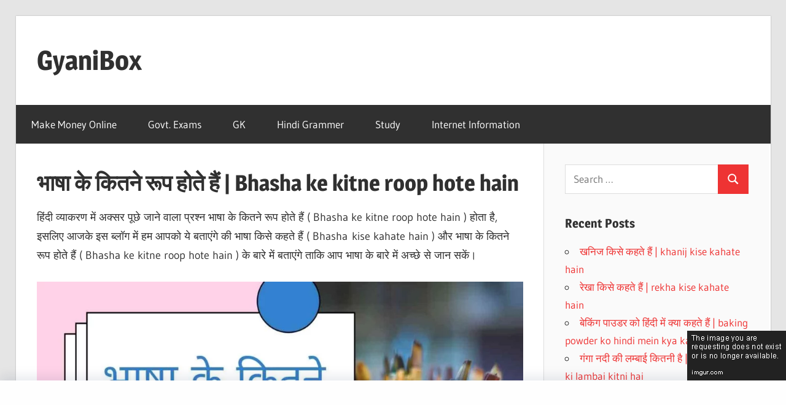

--- FILE ---
content_type: text/html; charset=UTF-8
request_url: https://gyanibox.com/bhasha-ke-kitne-roop-hote-hain/
body_size: 20089
content:
<!DOCTYPE html>
<html lang="en-US" prefix="og: https://ogp.me/ns#">

<head>
<meta charset="UTF-8">
<meta name="viewport" content="width=device-width, initial-scale=1">
<link rel="profile" href="https://gmpg.org/xfn/11">
<link rel="pingback" href="https://gyanibox.com/xmlrpc.php">

	<style>img:is([sizes="auto" i], [sizes^="auto," i]) { contain-intrinsic-size: 3000px 1500px }</style>
	
<!-- Search Engine Optimization by Rank Math - https://rankmath.com/ -->
<title>भाषा के कितने रूप होते हैं | Bhasha ke kitne roop hote hain - GyaniBox</title>
<meta name="description" content="भाषा के कितने रूप होते हैं ( Bhasha ke kitne roop hote hain ): भाषा के मुख्यतः 3 रूप होते है मौखिक भाषा, लिखित भाषा और सांकेतिक भाषा । सामान्य तौर पर भाषा के केवल 2 रूप होते हैं मौखिक भाषा और लिखित भाषा।"/>
<meta name="robots" content="follow, index, max-snippet:-1, max-video-preview:-1, max-image-preview:large"/>
<link rel="canonical" href="https://gyanibox.com/bhasha-ke-kitne-roop-hote-hain/" />
<meta property="og:locale" content="en_US" />
<meta property="og:type" content="article" />
<meta property="og:title" content="भाषा के कितने रूप होते हैं | Bhasha ke kitne roop hote hain - GyaniBox" />
<meta property="og:description" content="भाषा के कितने रूप होते हैं ( Bhasha ke kitne roop hote hain ): भाषा के मुख्यतः 3 रूप होते है मौखिक भाषा, लिखित भाषा और सांकेतिक भाषा । सामान्य तौर पर भाषा के केवल 2 रूप होते हैं मौखिक भाषा और लिखित भाषा।" />
<meta property="og:url" content="https://gyanibox.com/bhasha-ke-kitne-roop-hote-hain/" />
<meta property="og:site_name" content="GyaniBox" />
<meta property="article:tag" content="bhasha ke kitne roop hote hain" />
<meta property="article:section" content="hindi grammer" />
<meta property="og:updated_time" content="2021-04-11T13:41:57+00:00" />
<meta property="og:image" content="https://gyanibox.com/wp-content/uploads/2021/04/Bhasha-ke-kitne-roop-hote-hain.jpg" />
<meta property="og:image:secure_url" content="https://gyanibox.com/wp-content/uploads/2021/04/Bhasha-ke-kitne-roop-hote-hain.jpg" />
<meta property="og:image:width" content="1280" />
<meta property="og:image:height" content="720" />
<meta property="og:image:alt" content="bhasha ke kitne roop hote hain" />
<meta property="og:image:type" content="image/jpeg" />
<meta property="article:published_time" content="2021-04-11T13:33:42+00:00" />
<meta property="article:modified_time" content="2021-04-11T13:41:57+00:00" />
<meta name="twitter:card" content="summary_large_image" />
<meta name="twitter:title" content="भाषा के कितने रूप होते हैं | Bhasha ke kitne roop hote hain - GyaniBox" />
<meta name="twitter:description" content="भाषा के कितने रूप होते हैं ( Bhasha ke kitne roop hote hain ): भाषा के मुख्यतः 3 रूप होते है मौखिक भाषा, लिखित भाषा और सांकेतिक भाषा । सामान्य तौर पर भाषा के केवल 2 रूप होते हैं मौखिक भाषा और लिखित भाषा।" />
<meta name="twitter:image" content="https://gyanibox.com/wp-content/uploads/2021/04/Bhasha-ke-kitne-roop-hote-hain.jpg" />
<meta name="twitter:label1" content="Time to read" />
<meta name="twitter:data1" content="2 minutes" />
<script type="application/ld+json" class="rank-math-schema">{"@context":"https://schema.org","@graph":[{"@type":["Organization","Person"],"@id":"https://gyanibox.com/#person","name":"gyanibox.com","url":"https://gyanibox.com"},{"@type":"WebSite","@id":"https://gyanibox.com/#website","url":"https://gyanibox.com","name":"gyanibox.com","publisher":{"@id":"https://gyanibox.com/#person"},"inLanguage":"en-US"},{"@type":"ImageObject","@id":"https://gyanibox.com/wp-content/uploads/2021/04/Bhasha-ke-kitne-roop-hote-hain.jpg","url":"https://gyanibox.com/wp-content/uploads/2021/04/Bhasha-ke-kitne-roop-hote-hain.jpg","width":"1280","height":"720","caption":"bhasha ke kitne roop hote hain","inLanguage":"en-US"},{"@type":"WebPage","@id":"https://gyanibox.com/bhasha-ke-kitne-roop-hote-hain/#webpage","url":"https://gyanibox.com/bhasha-ke-kitne-roop-hote-hain/","name":"\u092d\u093e\u0937\u093e \u0915\u0947 \u0915\u093f\u0924\u0928\u0947 \u0930\u0942\u092a \u0939\u094b\u0924\u0947 \u0939\u0948\u0902 | Bhasha ke kitne roop hote hain - GyaniBox","datePublished":"2021-04-11T13:33:42+00:00","dateModified":"2021-04-11T13:41:57+00:00","isPartOf":{"@id":"https://gyanibox.com/#website"},"primaryImageOfPage":{"@id":"https://gyanibox.com/wp-content/uploads/2021/04/Bhasha-ke-kitne-roop-hote-hain.jpg"},"inLanguage":"en-US"},{"@type":"Person","@id":"https://gyanibox.com/author/gyanibox0gmail-com/","name":"","url":"https://gyanibox.com/author/gyanibox0gmail-com/","image":{"@type":"ImageObject","@id":"https://secure.gravatar.com/avatar/acf0912ed29165882aa49df443387e0a?s=96&amp;d=mm&amp;r=g","url":"https://secure.gravatar.com/avatar/acf0912ed29165882aa49df443387e0a?s=96&amp;d=mm&amp;r=g","caption":"","inLanguage":"en-US"},"sameAs":["https://gyanibox.com"]},{"@type":"BlogPosting","headline":"\u092d\u093e\u0937\u093e \u0915\u0947 \u0915\u093f\u0924\u0928\u0947 \u0930\u0942\u092a \u0939\u094b\u0924\u0947 \u0939\u0948\u0902 | Bhasha ke kitne roop hote hain - GyaniBox","keywords":"Bhasha ke kitne roop hote hain","datePublished":"2021-04-11T13:33:42+00:00","dateModified":"2021-04-11T13:41:57+00:00","articleSection":"hindi grammer","author":{"@id":"https://gyanibox.com/author/gyanibox0gmail-com/","name":""},"publisher":{"@id":"https://gyanibox.com/#person"},"description":"\u092d\u093e\u0937\u093e \u0915\u0947 \u0915\u093f\u0924\u0928\u0947 \u0930\u0942\u092a \u0939\u094b\u0924\u0947 \u0939\u0948\u0902 ( Bhasha ke kitne roop hote hain ): \u092d\u093e\u0937\u093e \u0915\u0947 \u092e\u0941\u0916\u094d\u092f\u0924\u0903 3 \u0930\u0942\u092a \u0939\u094b\u0924\u0947 \u0939\u0948 \u092e\u094c\u0916\u093f\u0915 \u092d\u093e\u0937\u093e, \u0932\u093f\u0916\u093f\u0924 \u092d\u093e\u0937\u093e \u0914\u0930 \u0938\u093e\u0902\u0915\u0947\u0924\u093f\u0915 \u092d\u093e\u0937\u093e \u0964 \u0938\u093e\u092e\u093e\u0928\u094d\u092f \u0924\u094c\u0930 \u092a\u0930 \u092d\u093e\u0937\u093e \u0915\u0947 \u0915\u0947\u0935\u0932 2 \u0930\u0942\u092a \u0939\u094b\u0924\u0947 \u0939\u0948\u0902 \u092e\u094c\u0916\u093f\u0915 \u092d\u093e\u0937\u093e \u0914\u0930 \u0932\u093f\u0916\u093f\u0924 \u092d\u093e\u0937\u093e\u0964","name":"\u092d\u093e\u0937\u093e \u0915\u0947 \u0915\u093f\u0924\u0928\u0947 \u0930\u0942\u092a \u0939\u094b\u0924\u0947 \u0939\u0948\u0902 | Bhasha ke kitne roop hote hain - GyaniBox","@id":"https://gyanibox.com/bhasha-ke-kitne-roop-hote-hain/#richSnippet","isPartOf":{"@id":"https://gyanibox.com/bhasha-ke-kitne-roop-hote-hain/#webpage"},"image":{"@id":"https://gyanibox.com/wp-content/uploads/2021/04/Bhasha-ke-kitne-roop-hote-hain.jpg"},"inLanguage":"en-US","mainEntityOfPage":{"@id":"https://gyanibox.com/bhasha-ke-kitne-roop-hote-hain/#webpage"}}]}</script>
<!-- /Rank Math WordPress SEO plugin -->

<link rel='dns-prefetch' href='//www.googletagmanager.com' />
<link rel='dns-prefetch' href='//pagead2.googlesyndication.com' />

<link rel="alternate" type="application/rss+xml" title="GyaniBox &raquo; Feed" href="https://gyanibox.com/feed/" />
<link rel="alternate" type="application/rss+xml" title="GyaniBox &raquo; Comments Feed" href="https://gyanibox.com/comments/feed/" />
<link rel="alternate" type="application/rss+xml" title="GyaniBox &raquo; भाषा के कितने रूप होते हैं | Bhasha ke kitne roop hote hain Comments Feed" href="https://gyanibox.com/bhasha-ke-kitne-roop-hote-hain/feed/" />
<link rel="alternate" type="application/rss+xml" title="GyaniBox &raquo; Stories Feed" href="https://gyanibox.com/web-stories/feed/"><link data-minify="1" rel='stylesheet' id='wellington-theme-fonts-css' href='https://gyanibox.com/wp-content/cache/min/1/wp-content/fonts/c020e05aff5498543704154b72d2fd1d.css?ver=1769098233' type='text/css' media='all' />
<style id='wp-emoji-styles-inline-css' type='text/css'>

	img.wp-smiley, img.emoji {
		display: inline !important;
		border: none !important;
		box-shadow: none !important;
		height: 1em !important;
		width: 1em !important;
		margin: 0 0.07em !important;
		vertical-align: -0.1em !important;
		background: none !important;
		padding: 0 !important;
	}
</style>
<link rel='stylesheet' id='wp-block-library-css' href='https://gyanibox.com/wp-includes/css/dist/block-library/style.min.css?ver=6.7.4' type='text/css' media='all' />
<style id='classic-theme-styles-inline-css' type='text/css'>
/*! This file is auto-generated */
.wp-block-button__link{color:#fff;background-color:#32373c;border-radius:9999px;box-shadow:none;text-decoration:none;padding:calc(.667em + 2px) calc(1.333em + 2px);font-size:1.125em}.wp-block-file__button{background:#32373c;color:#fff;text-decoration:none}
</style>
<style id='global-styles-inline-css' type='text/css'>
:root{--wp--preset--aspect-ratio--square: 1;--wp--preset--aspect-ratio--4-3: 4/3;--wp--preset--aspect-ratio--3-4: 3/4;--wp--preset--aspect-ratio--3-2: 3/2;--wp--preset--aspect-ratio--2-3: 2/3;--wp--preset--aspect-ratio--16-9: 16/9;--wp--preset--aspect-ratio--9-16: 9/16;--wp--preset--color--black: #000000;--wp--preset--color--cyan-bluish-gray: #abb8c3;--wp--preset--color--white: #ffffff;--wp--preset--color--pale-pink: #f78da7;--wp--preset--color--vivid-red: #cf2e2e;--wp--preset--color--luminous-vivid-orange: #ff6900;--wp--preset--color--luminous-vivid-amber: #fcb900;--wp--preset--color--light-green-cyan: #7bdcb5;--wp--preset--color--vivid-green-cyan: #00d084;--wp--preset--color--pale-cyan-blue: #8ed1fc;--wp--preset--color--vivid-cyan-blue: #0693e3;--wp--preset--color--vivid-purple: #9b51e0;--wp--preset--color--primary: #ee3333;--wp--preset--color--secondary: #d51a1a;--wp--preset--color--tertiary: #bb0000;--wp--preset--color--accent: #3333ee;--wp--preset--color--highlight: #eeee33;--wp--preset--color--light-gray: #fafafa;--wp--preset--color--gray: #999999;--wp--preset--color--dark-gray: #303030;--wp--preset--gradient--vivid-cyan-blue-to-vivid-purple: linear-gradient(135deg,rgba(6,147,227,1) 0%,rgb(155,81,224) 100%);--wp--preset--gradient--light-green-cyan-to-vivid-green-cyan: linear-gradient(135deg,rgb(122,220,180) 0%,rgb(0,208,130) 100%);--wp--preset--gradient--luminous-vivid-amber-to-luminous-vivid-orange: linear-gradient(135deg,rgba(252,185,0,1) 0%,rgba(255,105,0,1) 100%);--wp--preset--gradient--luminous-vivid-orange-to-vivid-red: linear-gradient(135deg,rgba(255,105,0,1) 0%,rgb(207,46,46) 100%);--wp--preset--gradient--very-light-gray-to-cyan-bluish-gray: linear-gradient(135deg,rgb(238,238,238) 0%,rgb(169,184,195) 100%);--wp--preset--gradient--cool-to-warm-spectrum: linear-gradient(135deg,rgb(74,234,220) 0%,rgb(151,120,209) 20%,rgb(207,42,186) 40%,rgb(238,44,130) 60%,rgb(251,105,98) 80%,rgb(254,248,76) 100%);--wp--preset--gradient--blush-light-purple: linear-gradient(135deg,rgb(255,206,236) 0%,rgb(152,150,240) 100%);--wp--preset--gradient--blush-bordeaux: linear-gradient(135deg,rgb(254,205,165) 0%,rgb(254,45,45) 50%,rgb(107,0,62) 100%);--wp--preset--gradient--luminous-dusk: linear-gradient(135deg,rgb(255,203,112) 0%,rgb(199,81,192) 50%,rgb(65,88,208) 100%);--wp--preset--gradient--pale-ocean: linear-gradient(135deg,rgb(255,245,203) 0%,rgb(182,227,212) 50%,rgb(51,167,181) 100%);--wp--preset--gradient--electric-grass: linear-gradient(135deg,rgb(202,248,128) 0%,rgb(113,206,126) 100%);--wp--preset--gradient--midnight: linear-gradient(135deg,rgb(2,3,129) 0%,rgb(40,116,252) 100%);--wp--preset--font-size--small: 13px;--wp--preset--font-size--medium: 20px;--wp--preset--font-size--large: 36px;--wp--preset--font-size--x-large: 42px;--wp--preset--spacing--20: 0.44rem;--wp--preset--spacing--30: 0.67rem;--wp--preset--spacing--40: 1rem;--wp--preset--spacing--50: 1.5rem;--wp--preset--spacing--60: 2.25rem;--wp--preset--spacing--70: 3.38rem;--wp--preset--spacing--80: 5.06rem;--wp--preset--shadow--natural: 6px 6px 9px rgba(0, 0, 0, 0.2);--wp--preset--shadow--deep: 12px 12px 50px rgba(0, 0, 0, 0.4);--wp--preset--shadow--sharp: 6px 6px 0px rgba(0, 0, 0, 0.2);--wp--preset--shadow--outlined: 6px 6px 0px -3px rgba(255, 255, 255, 1), 6px 6px rgba(0, 0, 0, 1);--wp--preset--shadow--crisp: 6px 6px 0px rgba(0, 0, 0, 1);}:where(.is-layout-flex){gap: 0.5em;}:where(.is-layout-grid){gap: 0.5em;}body .is-layout-flex{display: flex;}.is-layout-flex{flex-wrap: wrap;align-items: center;}.is-layout-flex > :is(*, div){margin: 0;}body .is-layout-grid{display: grid;}.is-layout-grid > :is(*, div){margin: 0;}:where(.wp-block-columns.is-layout-flex){gap: 2em;}:where(.wp-block-columns.is-layout-grid){gap: 2em;}:where(.wp-block-post-template.is-layout-flex){gap: 1.25em;}:where(.wp-block-post-template.is-layout-grid){gap: 1.25em;}.has-black-color{color: var(--wp--preset--color--black) !important;}.has-cyan-bluish-gray-color{color: var(--wp--preset--color--cyan-bluish-gray) !important;}.has-white-color{color: var(--wp--preset--color--white) !important;}.has-pale-pink-color{color: var(--wp--preset--color--pale-pink) !important;}.has-vivid-red-color{color: var(--wp--preset--color--vivid-red) !important;}.has-luminous-vivid-orange-color{color: var(--wp--preset--color--luminous-vivid-orange) !important;}.has-luminous-vivid-amber-color{color: var(--wp--preset--color--luminous-vivid-amber) !important;}.has-light-green-cyan-color{color: var(--wp--preset--color--light-green-cyan) !important;}.has-vivid-green-cyan-color{color: var(--wp--preset--color--vivid-green-cyan) !important;}.has-pale-cyan-blue-color{color: var(--wp--preset--color--pale-cyan-blue) !important;}.has-vivid-cyan-blue-color{color: var(--wp--preset--color--vivid-cyan-blue) !important;}.has-vivid-purple-color{color: var(--wp--preset--color--vivid-purple) !important;}.has-black-background-color{background-color: var(--wp--preset--color--black) !important;}.has-cyan-bluish-gray-background-color{background-color: var(--wp--preset--color--cyan-bluish-gray) !important;}.has-white-background-color{background-color: var(--wp--preset--color--white) !important;}.has-pale-pink-background-color{background-color: var(--wp--preset--color--pale-pink) !important;}.has-vivid-red-background-color{background-color: var(--wp--preset--color--vivid-red) !important;}.has-luminous-vivid-orange-background-color{background-color: var(--wp--preset--color--luminous-vivid-orange) !important;}.has-luminous-vivid-amber-background-color{background-color: var(--wp--preset--color--luminous-vivid-amber) !important;}.has-light-green-cyan-background-color{background-color: var(--wp--preset--color--light-green-cyan) !important;}.has-vivid-green-cyan-background-color{background-color: var(--wp--preset--color--vivid-green-cyan) !important;}.has-pale-cyan-blue-background-color{background-color: var(--wp--preset--color--pale-cyan-blue) !important;}.has-vivid-cyan-blue-background-color{background-color: var(--wp--preset--color--vivid-cyan-blue) !important;}.has-vivid-purple-background-color{background-color: var(--wp--preset--color--vivid-purple) !important;}.has-black-border-color{border-color: var(--wp--preset--color--black) !important;}.has-cyan-bluish-gray-border-color{border-color: var(--wp--preset--color--cyan-bluish-gray) !important;}.has-white-border-color{border-color: var(--wp--preset--color--white) !important;}.has-pale-pink-border-color{border-color: var(--wp--preset--color--pale-pink) !important;}.has-vivid-red-border-color{border-color: var(--wp--preset--color--vivid-red) !important;}.has-luminous-vivid-orange-border-color{border-color: var(--wp--preset--color--luminous-vivid-orange) !important;}.has-luminous-vivid-amber-border-color{border-color: var(--wp--preset--color--luminous-vivid-amber) !important;}.has-light-green-cyan-border-color{border-color: var(--wp--preset--color--light-green-cyan) !important;}.has-vivid-green-cyan-border-color{border-color: var(--wp--preset--color--vivid-green-cyan) !important;}.has-pale-cyan-blue-border-color{border-color: var(--wp--preset--color--pale-cyan-blue) !important;}.has-vivid-cyan-blue-border-color{border-color: var(--wp--preset--color--vivid-cyan-blue) !important;}.has-vivid-purple-border-color{border-color: var(--wp--preset--color--vivid-purple) !important;}.has-vivid-cyan-blue-to-vivid-purple-gradient-background{background: var(--wp--preset--gradient--vivid-cyan-blue-to-vivid-purple) !important;}.has-light-green-cyan-to-vivid-green-cyan-gradient-background{background: var(--wp--preset--gradient--light-green-cyan-to-vivid-green-cyan) !important;}.has-luminous-vivid-amber-to-luminous-vivid-orange-gradient-background{background: var(--wp--preset--gradient--luminous-vivid-amber-to-luminous-vivid-orange) !important;}.has-luminous-vivid-orange-to-vivid-red-gradient-background{background: var(--wp--preset--gradient--luminous-vivid-orange-to-vivid-red) !important;}.has-very-light-gray-to-cyan-bluish-gray-gradient-background{background: var(--wp--preset--gradient--very-light-gray-to-cyan-bluish-gray) !important;}.has-cool-to-warm-spectrum-gradient-background{background: var(--wp--preset--gradient--cool-to-warm-spectrum) !important;}.has-blush-light-purple-gradient-background{background: var(--wp--preset--gradient--blush-light-purple) !important;}.has-blush-bordeaux-gradient-background{background: var(--wp--preset--gradient--blush-bordeaux) !important;}.has-luminous-dusk-gradient-background{background: var(--wp--preset--gradient--luminous-dusk) !important;}.has-pale-ocean-gradient-background{background: var(--wp--preset--gradient--pale-ocean) !important;}.has-electric-grass-gradient-background{background: var(--wp--preset--gradient--electric-grass) !important;}.has-midnight-gradient-background{background: var(--wp--preset--gradient--midnight) !important;}.has-small-font-size{font-size: var(--wp--preset--font-size--small) !important;}.has-medium-font-size{font-size: var(--wp--preset--font-size--medium) !important;}.has-large-font-size{font-size: var(--wp--preset--font-size--large) !important;}.has-x-large-font-size{font-size: var(--wp--preset--font-size--x-large) !important;}
:where(.wp-block-post-template.is-layout-flex){gap: 1.25em;}:where(.wp-block-post-template.is-layout-grid){gap: 1.25em;}
:where(.wp-block-columns.is-layout-flex){gap: 2em;}:where(.wp-block-columns.is-layout-grid){gap: 2em;}
:root :where(.wp-block-pullquote){font-size: 1.5em;line-height: 1.6;}
</style>
<link data-minify="1" rel='stylesheet' id='wphindi-frontend-css' href='https://gyanibox.com/wp-content/cache/min/1/wp-content/plugins/wphindi/assets/css/wphindi-frontend.css?ver=1769098233' type='text/css' media='all' />
<link rel='stylesheet' id='ez-toc-css' href='https://gyanibox.com/wp-content/plugins/easy-table-of-contents/assets/css/screen.min.css?ver=2.0.80' type='text/css' media='all' />
<style id='ez-toc-inline-css' type='text/css'>
div#ez-toc-container .ez-toc-title {font-size: 120%;}div#ez-toc-container .ez-toc-title {font-weight: 500;}div#ez-toc-container ul li , div#ez-toc-container ul li a {font-size: 95%;}div#ez-toc-container ul li , div#ez-toc-container ul li a {font-weight: 500;}div#ez-toc-container nav ul ul li {font-size: 90%;}.ez-toc-box-title {font-weight: bold; margin-bottom: 10px; text-align: center; text-transform: uppercase; letter-spacing: 1px; color: #666; padding-bottom: 5px;position:absolute;top:-4%;left:5%;background-color: inherit;transition: top 0.3s ease;}.ez-toc-box-title.toc-closed {top:-25%;}
.ez-toc-container-direction {direction: ltr;}.ez-toc-counter ul{counter-reset: item ;}.ez-toc-counter nav ul li a::before {content: counters(item, '.', decimal) '. ';display: inline-block;counter-increment: item;flex-grow: 0;flex-shrink: 0;margin-right: .2em; float: left; }.ez-toc-widget-direction {direction: ltr;}.ez-toc-widget-container ul{counter-reset: item ;}.ez-toc-widget-container nav ul li a::before {content: counters(item, '.', decimal) '. ';display: inline-block;counter-increment: item;flex-grow: 0;flex-shrink: 0;margin-right: .2em; float: left; }
</style>
<link data-minify="1" rel='stylesheet' id='wellington-stylesheet-css' href='https://gyanibox.com/wp-content/cache/min/1/wp-content/themes/wellington/style.css?ver=1769098233' type='text/css' media='all' />
<style id='wellington-stylesheet-inline-css' type='text/css'>
.site-description { position: absolute; clip: rect(1px, 1px, 1px, 1px); width: 1px; height: 1px; overflow: hidden; }
</style>
<link data-minify="1" rel='stylesheet' id='wellington-safari-flexbox-fixes-css' href='https://gyanibox.com/wp-content/cache/min/1/wp-content/themes/wellington/assets/css/safari-flexbox-fixes.css?ver=1769098233' type='text/css' media='all' />
<style id='rocket-lazyload-inline-css' type='text/css'>
.rll-youtube-player{position:relative;padding-bottom:56.23%;height:0;overflow:hidden;max-width:100%;}.rll-youtube-player iframe{position:absolute;top:0;left:0;width:100%;height:100%;z-index:100;background:0 0}.rll-youtube-player img{bottom:0;display:block;left:0;margin:auto;max-width:100%;width:100%;position:absolute;right:0;top:0;border:none;height:auto;cursor:pointer;-webkit-transition:.4s all;-moz-transition:.4s all;transition:.4s all}.rll-youtube-player img:hover{-webkit-filter:brightness(75%)}.rll-youtube-player .play{height:72px;width:72px;left:50%;top:50%;margin-left:-36px;margin-top:-36px;position:absolute;background:url(https://gyanibox.com/wp-content/plugins/wp-rocket/assets/img/youtube.png) no-repeat;cursor:pointer}.wp-has-aspect-ratio .rll-youtube-player{position:absolute;padding-bottom:0;width:100%;height:100%;top:0;bottom:0;left:0;right:0}
</style>

<script type="text/javascript" src="https://gyanibox.com/wp-includes/js/jquery/jquery.min.js?ver=3.7.1" id="jquery-core-js" defer></script>

<!--[if lt IE 9]>
<script type="text/javascript" src="https://gyanibox.com/wp-content/themes/wellington/assets/js/html5shiv.min.js?ver=3.7.3" id="html5shiv-js"></script>
<![endif]-->

<link rel="https://api.w.org/" href="https://gyanibox.com/wp-json/" /><link rel="alternate" title="JSON" type="application/json" href="https://gyanibox.com/wp-json/wp/v2/posts/1633" /><link rel="EditURI" type="application/rsd+xml" title="RSD" href="https://gyanibox.com/xmlrpc.php?rsd" />
<meta name="generator" content="WordPress 6.7.4" />
<link rel='shortlink' href='https://gyanibox.com/?p=1633' />
<link rel="alternate" title="oEmbed (JSON)" type="application/json+oembed" href="https://gyanibox.com/wp-json/oembed/1.0/embed?url=https%3A%2F%2Fgyanibox.com%2Fbhasha-ke-kitne-roop-hote-hain%2F" />
<link rel="alternate" title="oEmbed (XML)" type="text/xml+oembed" href="https://gyanibox.com/wp-json/oembed/1.0/embed?url=https%3A%2F%2Fgyanibox.com%2Fbhasha-ke-kitne-roop-hote-hain%2F&#038;format=xml" />
<meta name="generator" content="Site Kit by Google 1.170.0" /><script data-rocketlazyloadscript='https://pagead2.googlesyndication.com/pagead/js/adsbygoogle.js' data-ad-client="ca-pub-8716332473359248" async ></script><style>/* CSS added by WP Meta and Date Remover*/.entry-meta {display:none !important;}
	.home .entry-meta { display: none; }
	.entry-footer {display:none !important;}
	.home .entry-footer { display: none; }</style>
<!-- Google AdSense meta tags added by Site Kit -->
<meta name="google-adsense-platform-account" content="ca-host-pub-2644536267352236">
<meta name="google-adsense-platform-domain" content="sitekit.withgoogle.com">
<!-- End Google AdSense meta tags added by Site Kit -->
<meta name="generator" content="Elementor 3.34.2; features: additional_custom_breakpoints; settings: css_print_method-external, google_font-enabled, font_display-auto">
<style type="text/css">.recentcomments a{display:inline !important;padding:0 !important;margin:0 !important;}</style>			<style>
				.e-con.e-parent:nth-of-type(n+4):not(.e-lazyloaded):not(.e-no-lazyload),
				.e-con.e-parent:nth-of-type(n+4):not(.e-lazyloaded):not(.e-no-lazyload) * {
					background-image: none !important;
				}
				@media screen and (max-height: 1024px) {
					.e-con.e-parent:nth-of-type(n+3):not(.e-lazyloaded):not(.e-no-lazyload),
					.e-con.e-parent:nth-of-type(n+3):not(.e-lazyloaded):not(.e-no-lazyload) * {
						background-image: none !important;
					}
				}
				@media screen and (max-height: 640px) {
					.e-con.e-parent:nth-of-type(n+2):not(.e-lazyloaded):not(.e-no-lazyload),
					.e-con.e-parent:nth-of-type(n+2):not(.e-lazyloaded):not(.e-no-lazyload) * {
						background-image: none !important;
					}
				}
			</style>
			
<!-- Google AdSense snippet added by Site Kit -->
<script data-rocketlazyloadscript='https://pagead2.googlesyndication.com/pagead/js/adsbygoogle.js?client=ca-pub-8716332473359248&amp;host=ca-host-pub-2644536267352236' type="text/javascript" async="async"  crossorigin="anonymous"></script>

<!-- End Google AdSense snippet added by Site Kit -->
<link rel="icon" href="https://gyanibox.com/wp-content/uploads/2020/11/cropped-GyaniBox-2-32x32.png" sizes="32x32" />
<link rel="icon" href="https://gyanibox.com/wp-content/uploads/2020/11/cropped-GyaniBox-2-192x192.png" sizes="192x192" />
<link rel="apple-touch-icon" href="https://gyanibox.com/wp-content/uploads/2020/11/cropped-GyaniBox-2-180x180.png" />
<meta name="msapplication-TileImage" content="https://gyanibox.com/wp-content/uploads/2020/11/cropped-GyaniBox-2-270x270.png" />
<noscript><style id="rocket-lazyload-nojs-css">.rll-youtube-player, [data-lazy-src]{display:none !important;}</style></noscript></head>

<body data-rsssl=1 class="post-template-default single single-post postid-1633 single-format-standard wp-embed-responsive post-layout-one-column elementor-default elementor-kit-837">

	
	<div id="header-top" class="header-bar-wrap"></div>

	<div id="page" class="hfeed site">

		<a class="skip-link screen-reader-text" href="#content">Skip to content</a>

		
		<header id="masthead" class="site-header clearfix" role="banner">

			<div class="header-main container clearfix">

				<div id="logo" class="site-branding clearfix">

										
			<p class="site-title"><a href="https://gyanibox.com/" rel="home">GyaniBox</a></p>

							
			<p class="site-description">The Box of Knowledge</p>

		
				</div><!-- .site-branding -->

				<div class="header-widgets clearfix">

					
				</div><!-- .header-widgets -->

			</div><!-- .header-main -->

			

	<div id="main-navigation-wrap" class="primary-navigation-wrap">

		
		<button class="primary-menu-toggle menu-toggle" aria-controls="primary-menu" aria-expanded="false" >
			<svg class="icon icon-menu" aria-hidden="true" role="img"> <use xlink:href="https://gyanibox.com/wp-content/themes/wellington/assets/icons/genericons-neue.svg#menu"></use> </svg><svg class="icon icon-close" aria-hidden="true" role="img"> <use xlink:href="https://gyanibox.com/wp-content/themes/wellington/assets/icons/genericons-neue.svg#close"></use> </svg>			<span class="menu-toggle-text">Navigation</span>
		</button>

		<div class="primary-navigation">

			<nav id="site-navigation" class="main-navigation" role="navigation"  aria-label="Primary Menu">

				<ul id="primary-menu" class="menu"><li id="menu-item-15" class="menu-item menu-item-type-custom menu-item-object-custom menu-item-15"><a href="https://gyanibox.com/category/make-money-online/">Make Money Online</a></li>
<li id="menu-item-16" class="menu-item menu-item-type-custom menu-item-object-custom menu-item-16"><a href="https://gyanibox.com/category/govt-exams/">Govt. Exams</a></li>
<li id="menu-item-1322" class="menu-item menu-item-type-custom menu-item-object-custom menu-item-1322"><a href="https://gyanibox.com/gk/">GK</a></li>
<li id="menu-item-1323" class="menu-item menu-item-type-custom menu-item-object-custom menu-item-1323"><a href="https://gyanibox.com/hindi-grammer/">Hindi Grammer</a></li>
<li id="menu-item-1324" class="menu-item menu-item-type-custom menu-item-object-custom menu-item-1324"><a href="https://gyanibox.com/study/">Study</a></li>
<li id="menu-item-1325" class="menu-item menu-item-type-custom menu-item-object-custom menu-item-1325"><a href="https://gyanibox.com/internet-information/">Internet Information</a></li>
</ul>			</nav><!-- #site-navigation -->

		</div><!-- .primary-navigation -->

	</div>



		</header><!-- #masthead -->

		
		
		
		
		<div id="content" class="site-content container clearfix">

	<section id="primary" class="content-single content-area">
		<main id="main" class="site-main" role="main">

		
<article id="post-1633" class="post-1633 post type-post status-publish format-standard has-post-thumbnail hentry category-hindi-grammer tag-bhasha-ke-kitne-roop-hote-hain">

	
	<header class="entry-header">

		<div class="entry-meta"><span class="meta-date"><a href="https://gyanibox.com/bhasha-ke-kitne-roop-hote-hain/" title="" rel="bookmark"><time class="entry-date published updated" datetime=""></time></a></span><span class="meta-author"> <span class="author vcard"><a class="url fn n" href="https://gyanibox.com/author/gyanibox0gmail-com/" title="View all posts by " rel="author"></a></span></span></div>
		<h1 class="entry-title">भाषा के कितने रूप होते हैं | Bhasha ke kitne roop hote hain</h1>
	</header><!-- .entry-header -->

	<div class="entry-content clearfix">

		
<p class="wp-block-zozuk-wphindi">हिंदी व्याकरण में अक्सर पूछे जाने वाला प्रश्न भाषा के कितने रूप होते हैं ( Bhasha ke kitne roop hote hain ) होता है, इसलिए आजके इस ब्लॉग में हम आपको ये बताएंगे की भाषा किसे कहते हैं ( Bhasha&nbsp;kise kahate hain ) और भाषा के कितने रूप होते हैं ( Bhasha ke kitne roop hote hain ) के बारे में बताएंगे ताकि आप भाषा के बारे में अच्छे से जान सकें।</p>



<figure class="wp-block-image size-large is-style-default"><img fetchpriority="high" decoding="async" width="1024" height="576" src="data:image/svg+xml,%3Csvg%20xmlns='http://www.w3.org/2000/svg'%20viewBox='0%200%201024%20576'%3E%3C/svg%3E" alt="Bhasha ke kitne roop hote hain" class="wp-image-1638" title="Bhasha ke kitne roop hote hain" data-lazy-srcset="https://gyanibox.com/wp-content/uploads/2021/04/Bhasha-ke-kitne-roop-hote-hain-1024x576.jpg.webp 1024w,https://gyanibox.com/wp-content/uploads/2021/04/Bhasha-ke-kitne-roop-hote-hain-300x169.jpg.webp 300w,https://gyanibox.com/wp-content/uploads/2021/04/Bhasha-ke-kitne-roop-hote-hain-768x432.jpg.webp 768w,https://gyanibox.com/wp-content/uploads/2021/04/Bhasha-ke-kitne-roop-hote-hain.jpg 1280w" data-lazy-sizes="(max-width: 1024px) 100vw, 1024px" data-lazy-src="https://gyanibox.com/wp-content/uploads/2021/04/Bhasha-ke-kitne-roop-hote-hain-1024x576.jpg.webp" /><noscript><img fetchpriority="high" decoding="async" width="1024" height="576" src="https://gyanibox.com/wp-content/uploads/2021/04/Bhasha-ke-kitne-roop-hote-hain-1024x576.jpg.webp" alt="Bhasha ke kitne roop hote hain" class="wp-image-1638" title="Bhasha ke kitne roop hote hain" srcset="https://gyanibox.com/wp-content/uploads/2021/04/Bhasha-ke-kitne-roop-hote-hain-1024x576.jpg.webp 1024w,https://gyanibox.com/wp-content/uploads/2021/04/Bhasha-ke-kitne-roop-hote-hain-300x169.jpg.webp 300w,https://gyanibox.com/wp-content/uploads/2021/04/Bhasha-ke-kitne-roop-hote-hain-768x432.jpg.webp 768w,https://gyanibox.com/wp-content/uploads/2021/04/Bhasha-ke-kitne-roop-hote-hain.jpg 1280w" sizes="(max-width: 1024px) 100vw, 1024px" /></noscript></figure>



<p class="wp-block-zozuk-wphindi">सबसे पहले हम भाषा की परिभाषा को जान लेते हैं और सबसे पहले ये जानते हैं की भाषा किसे कहते हैं ( bhasha&nbsp;kise&nbsp;kahate&nbsp;hain&nbsp;):</p>



<div id="ez-toc-container" class="ez-toc-v2_0_80 counter-hierarchy ez-toc-counter ez-toc-grey ez-toc-container-direction">
<p class="ez-toc-title" style="cursor:inherit">Table of Contents</p>
<label for="ez-toc-cssicon-toggle-item-697680dde54aa" class="ez-toc-cssicon-toggle-label"><span class=""><span class="eztoc-hide" style="display:none;">Toggle</span><span class="ez-toc-icon-toggle-span"><svg style="fill: #999;color:#999" xmlns="http://www.w3.org/2000/svg" class="list-377408" width="20px" height="20px" viewBox="0 0 24 24" fill="none"><path d="M6 6H4v2h2V6zm14 0H8v2h12V6zM4 11h2v2H4v-2zm16 0H8v2h12v-2zM4 16h2v2H4v-2zm16 0H8v2h12v-2z" fill="currentColor"></path></svg><svg style="fill: #999;color:#999" class="arrow-unsorted-368013" xmlns="http://www.w3.org/2000/svg" width="10px" height="10px" viewBox="0 0 24 24" version="1.2" baseProfile="tiny"><path d="M18.2 9.3l-6.2-6.3-6.2 6.3c-.2.2-.3.4-.3.7s.1.5.3.7c.2.2.4.3.7.3h11c.3 0 .5-.1.7-.3.2-.2.3-.5.3-.7s-.1-.5-.3-.7zM5.8 14.7l6.2 6.3 6.2-6.3c.2-.2.3-.5.3-.7s-.1-.5-.3-.7c-.2-.2-.4-.3-.7-.3h-11c-.3 0-.5.1-.7.3-.2.2-.3.5-.3.7s.1.5.3.7z"/></svg></span></span></label><input type="checkbox"  id="ez-toc-cssicon-toggle-item-697680dde54aa"  aria-label="Toggle" /><nav><ul class='ez-toc-list ez-toc-list-level-1 ' ><li class='ez-toc-page-1 ez-toc-heading-level-2'><a class="ez-toc-link ez-toc-heading-1" href="#%E0%A4%AD%E0%A4%BE%E0%A4%B7%E0%A4%BE_%E0%A4%95%E0%A4%BF%E0%A4%B8%E0%A5%87_%E0%A4%95%E0%A4%B9%E0%A4%A4%E0%A5%87_%E0%A4%B9%E0%A5%88%E0%A4%82_Bhasha_kise_kahate_hain" >भाषा किसे कहते हैं ( Bhasha&nbsp;kise kahate hain )</a></li><li class='ez-toc-page-1 ez-toc-heading-level-2'><a class="ez-toc-link ez-toc-heading-2" href="#%E0%A4%AD%E0%A4%BE%E0%A4%B7%E0%A4%BE_%E0%A4%95%E0%A5%87_%E0%A4%95%E0%A4%BF%E0%A4%A4%E0%A4%A8%E0%A5%87_%E0%A4%B0%E0%A5%82%E0%A4%AA_%E0%A4%B9%E0%A5%8B%E0%A4%A4%E0%A5%87_%E0%A4%B9%E0%A5%88%E0%A4%82_Bhasha_ke_kitne_roop_hote_hain" >भाषा के कितने रूप होते हैं ( Bhasha ke kitne roop hote hain )</a><ul class='ez-toc-list-level-3' ><li class='ez-toc-heading-level-3'><a class="ez-toc-link ez-toc-heading-3" href="#1_%E0%A4%AE%E0%A5%8C%E0%A4%96%E0%A4%BF%E0%A4%95_%E0%A4%AD%E0%A4%BE%E0%A4%B7%E0%A4%BE" >1. मौखिक भाषा</a></li><li class='ez-toc-page-1 ez-toc-heading-level-3'><a class="ez-toc-link ez-toc-heading-4" href="#2_%E0%A4%B2%E0%A4%BF%E0%A4%96%E0%A4%BF%E0%A4%A4_%E0%A4%AD%E0%A4%BE%E0%A4%B7%E0%A4%BE" >2. लिखित भाषा</a></li></ul></li><li class='ez-toc-page-1 ez-toc-heading-level-2'><a class="ez-toc-link ez-toc-heading-5" href="#3_%E0%A4%B8%E0%A4%BE%E0%A4%82%E0%A4%95%E0%A5%87%E0%A4%A4%E0%A4%BF%E0%A4%95_%E0%A4%AD%E0%A4%BE%E0%A4%B7%E0%A4%BE" >3. सांकेतिक भाषा</a></li></ul></nav></div>
<h2 class="wp-block-heading"><span class="ez-toc-section" id="%E0%A4%AD%E0%A4%BE%E0%A4%B7%E0%A4%BE_%E0%A4%95%E0%A4%BF%E0%A4%B8%E0%A5%87_%E0%A4%95%E0%A4%B9%E0%A4%A4%E0%A5%87_%E0%A4%B9%E0%A5%88%E0%A4%82_Bhasha_kise_kahate_hain"></span>भाषा किसे कहते हैं ( Bhasha&nbsp;kise kahate hain )<span class="ez-toc-section-end"></span></h2>



<p class="wp-block-zozuk-wphindi"><strong>भाषा किसे कहते हैं:</strong> भाषा मनुष्य के वह आतंरिक अभिव्यक्ति होती है, जिससे उनके मन में आने वाले विचारों और भावों को सुव्यवस्थित तरीके से बोलकर, लिखकर या संकेत के रूप में व्यक्त किया जाता है।</p>



<p class="wp-block-zozuk-wphindi">भाषा के कितने रूप होते हैं इसके बारे में हमने नीचे बताया है:</p>



<h2 class="wp-block-heading"><span class="ez-toc-section" id="%E0%A4%AD%E0%A4%BE%E0%A4%B7%E0%A4%BE_%E0%A4%95%E0%A5%87_%E0%A4%95%E0%A4%BF%E0%A4%A4%E0%A4%A8%E0%A5%87_%E0%A4%B0%E0%A5%82%E0%A4%AA_%E0%A4%B9%E0%A5%8B%E0%A4%A4%E0%A5%87_%E0%A4%B9%E0%A5%88%E0%A4%82_Bhasha_ke_kitne_roop_hote_hain"></span>भाषा के कितने रूप होते हैं ( Bhasha ke kitne roop hote hain )<span class="ez-toc-section-end"></span></h2>



<p class="wp-block-zozuk-wphindi">भाषा के मुख्यतः 3 रूप होते है मौखिक भाषा, लिखित भाषा और सांकेतिक भाषा । सामान्य तौर पर भाषा के केवल 2 रूप होते हैं मौखिक भाषा और लिखित भाषा।</p>



<h3 class="wp-block-heading"><span class="ez-toc-section" id="1_%E0%A4%AE%E0%A5%8C%E0%A4%96%E0%A4%BF%E0%A4%95_%E0%A4%AD%E0%A4%BE%E0%A4%B7%E0%A4%BE"></span>1. मौखिक भाषा<span class="ez-toc-section-end"></span></h3>



<p class="wp-block-zozuk-wphindi">मौखिक भाषा में कोई भी व्यक्ति भाषा को अपने मुख से बोलकर समझाता है।</p>



<h3 class="wp-block-heading"><span class="ez-toc-section" id="2_%E0%A4%B2%E0%A4%BF%E0%A4%96%E0%A4%BF%E0%A4%A4_%E0%A4%AD%E0%A4%BE%E0%A4%B7%E0%A4%BE"></span>2. लिखित भाषा<span class="ez-toc-section-end"></span></h3>



<p class="wp-block-zozuk-wphindi">लिखित भाषा में कोई भी व्यक्ति अपने शब्दों को लिखित रूप से समझाने का प्रयास करता है। जैसे पत्र लिखना।</p>



<h2 class="wp-block-heading"><span class="ez-toc-section" id="3_%E0%A4%B8%E0%A4%BE%E0%A4%82%E0%A4%95%E0%A5%87%E0%A4%A4%E0%A4%BF%E0%A4%95_%E0%A4%AD%E0%A4%BE%E0%A4%B7%E0%A4%BE"></span>3. सांकेतिक भाषा<span class="ez-toc-section-end"></span></h2>



<p class="wp-block-zozuk-wphindi">सांकेतिक भाषा में कोई भी व्यक्ति अपने विचारों को सामने वाले को संकेत के रूप में समझने का प्रयास करता है।</p>



<p class="has-black-color has-pale-cyan-blue-background-color has-text-color has-background">नोट- इस पोस्ट में पूरी जानकारी नहीं लिखी गयी है अगर आप भाषा किसे कहते हैं ( bhasha&nbsp;kise&nbsp;kahate&nbsp;hain&nbsp;) और भाषा के कितने रूप होते हैं ( Bhasha ke kitne roop hote hain ) इस विषय में पूरी जानकारी लेना चाहते हैं तो कृपया निचे दी गयी <a href="https://dict.hinkhoj.com/link-meaning-in-hindi.words" target="_blank" aria-label="लिंक (opens in a new tab)" rel="noreferrer noopener" class="rank-math-link">लिंक</a> से पढ़ें।</p>



<p class="wp-block-zozuk-wphindi"><strong>पूरी जानकारी यहां से पढ़ें</strong>: <a aria-label="भाषा किसे कहते हैं (opens in a new tab)" href="https://gyanibox.com/भाषा-किसे-कहते-हैं/" target="_blank" rel="noreferrer noopener" class="rank-math-link"><span style="color:#cf2e2e" class="tadv-color">भाषा किसे कहते हैं</span></a></p>



<p class="wp-block-zozuk-wphindi">भाषा के कितने रूप होते हैं (Bhasha ke kitne roop hote hain) इस विषय पर लिखा गया हमारे इस आर्टिकल से आपको भाषा किसे कहते हैं और उसके रूप के बारे में जानने को मिला, अगर आप पूरी जानकारी लेना चाहते हैं तो रेड लाइन वाली लिंक को क्लिक करके पूरी तरह से अच्छे से जानकारी ले सकते हैं।</p>



<p></p>

		
	</div><!-- .entry-content -->

	<footer class="entry-footer">

		
		<div class="entry-categories clearfix">
			<span class="meta-categories">
				<a href="https://gyanibox.com/hindi-grammer/" rel="category tag">hindi grammer</a>			</span>
		</div><!-- .entry-categories -->

				
			<div class="entry-tags clearfix">
				<span class="meta-tags">
					<a href="https://gyanibox.com/tag/bhasha-ke-kitne-roop-hote-hain/" rel="tag">bhasha ke kitne roop hote hain</a>				</span>
			</div><!-- .entry-tags -->

						
	<nav class="navigation post-navigation" aria-label="Posts">
		<h2 class="screen-reader-text">Post navigation</h2>
		<div class="nav-links"><div class="nav-previous"><a href="https://gyanibox.com/dia-movie-download-isaimini-kuttymovies-tamilyogi/" rel="prev"><span class="screen-reader-text">Previous Post:</span>Dia Movie Download Isaimini, Kuttymovies, Tamilyogi Leaked Online</a></div><div class="nav-next"><a href="https://gyanibox.com/bharat-ki-patni-ka-naam/" rel="next"><span class="screen-reader-text">Next Post:</span>भरत की पत्नी का नाम क्या था | bharat ki patni ka naam kya tha</a></div></div>
	</nav>
	</footer><!-- .entry-footer -->

</article>

<div id="comments" class="comments-area">

	
	
		<header class="comments-header">

			<h2 class="comments-title">
				2 comments			</h2>

		</header><!-- .comment-header -->

		
		<ol class="comment-list">
					<li id="comment-1541" class="pingback even thread-even depth-1">
			<div class="comment-body">
				Pingback: <a href="https://gyanibox.com/%e0%a4%b0%e0%a5%87%e0%a4%82%e0%a4%9c-%e0%a4%95%e0%a5%8d%e0%a4%af%e0%a4%be-%e0%a4%b9%e0%a5%88-%e0%a4%b8%e0%a4%ae%e0%a4%9d%e0%a4%be%e0%a4%87%e0%a4%8f/" class="url" rel="ugc">रेंज क्या है समझाइए | रेंज के बारे में पूरी जानकारी - GyaniBox</a> 			</div>
		</li><!-- #comment-## -->
		<li id="comment-1542" class="pingback odd alt thread-odd thread-alt depth-1">
			<div class="comment-body">
				Pingback: <a href="https://gyanibox.com/kitabee-keeada-hona-muhavr/" class="url" rel="ugc">किताबी कीड़ा होना मुहावरे का अर्थ और वाक्य में प्रयोग - GyaniBox</a> 			</div>
		</li><!-- #comment-## -->
		</ol><!-- .comment-list -->

		
	
	
		<div id="respond" class="comment-respond">
		<h3 id="reply-title" class="comment-reply-title"><span>Leave a Reply</span> <small><a rel="nofollow" id="cancel-comment-reply-link" href="/bhasha-ke-kitne-roop-hote-hain/#respond" style="display:none;">Cancel reply</a></small></h3><form action="https://gyanibox.com/wp-comments-post.php" method="post" id="commentform" class="comment-form" novalidate><p class="comment-notes"><span id="email-notes">Your email address will not be published.</span> <span class="required-field-message">Required fields are marked <span class="required">*</span></span></p><p class="comment-form-comment"><label for="comment">Comment <span class="required">*</span></label> <textarea id="comment" name="comment" cols="45" rows="8" maxlength="65525" required></textarea></p><p class="comment-form-author"><label for="author">Name <span class="required">*</span></label> <input id="author" name="author" type="text" value="" size="30" maxlength="245" autocomplete="name" required /></p>
<p class="comment-form-email"><label for="email">Email <span class="required">*</span></label> <input id="email" name="email" type="email" value="" size="30" maxlength="100" aria-describedby="email-notes" autocomplete="email" required /></p>
<p class="comment-form-url"><label for="url">Website</label> <input id="url" name="url" type="url" value="" size="30" maxlength="200" autocomplete="url" /></p>
<p class="comment-form-cookies-consent"><input id="wp-comment-cookies-consent" name="wp-comment-cookies-consent" type="checkbox" value="yes" /> <label for="wp-comment-cookies-consent">Save my name, email, and website in this browser for the next time I comment.</label></p>
<p class="form-submit"><input name="submit" type="submit" id="submit" class="submit" value="Post Comment" /> <input type='hidden' name='comment_post_ID' value='1633' id='comment_post_ID' />
<input type='hidden' name='comment_parent' id='comment_parent' value='0' />
</p></form>	</div><!-- #respond -->
	
</div><!-- #comments -->

		</main><!-- #main -->
	</section><!-- #primary -->

	
	<section id="secondary" class="sidebar widget-area clearfix" role="complementary">

		<aside id="search-2" class="widget widget_search clearfix">
<form role="search" method="get" class="search-form" action="https://gyanibox.com/">
	<label>
		<span class="screen-reader-text">Search for:</span>
		<input type="search" class="search-field"
			placeholder="Search &hellip;"
			value="" name="s"
			title="Search for:" />
	</label>
	<button type="submit" class="search-submit">
		<svg class="icon icon-search" aria-hidden="true" role="img"> <use xlink:href="https://gyanibox.com/wp-content/themes/wellington/assets/icons/genericons-neue.svg#search"></use> </svg>		<span class="screen-reader-text">Search</span>
	</button>
</form>
</aside>
		<aside id="recent-posts-2" class="widget widget_recent_entries clearfix">
		<div class="widget-header"><h3 class="widget-title">Recent Posts</h3></div>
		<ul>
											<li>
					<a href="https://gyanibox.com/khanij-kise-kahate-hain/">खनिज किसे कहते हैं | khanij kise kahate hain</a>
									</li>
											<li>
					<a href="https://gyanibox.com/rekha-kise-kahate-hain/">रेखा किसे कहते हैं | rekha kise kahate hain</a>
									</li>
											<li>
					<a href="https://gyanibox.com/baking-powder-ko-hindi-mein-kya-kahate-hain/">बेकिंग पाउडर को हिंदी में क्या कहते हैं | baking powder ko hindi mein kya kahate hain</a>
									</li>
											<li>
					<a href="https://gyanibox.com/ganga-nadi-ki-lambai-kitni-hai/">गंगा नदी की लम्बाई कितनी है | ganga nadi ki lambai kitni hai</a>
									</li>
											<li>
					<a href="https://gyanibox.com/jo-kabhi-na-mare/">जो कभी ना मरे | jo kabhi na mare</a>
									</li>
					</ul>

		</aside><aside id="custom_html-13" class="widget_text widget widget_custom_html clearfix"><div class="textwidget custom-html-widget">
<div id='fixedbanner' style='position: fixed;left: 0;bottom: 0;width:100%;text-align: center;transition: all .1s ease-in;z-index:999;-webkit-transform:translateZ(0);'>
   <div>
      <a class='close-stky-ads' onclick='document.getElementById(&apos;fixedbanner&apos;).style.display = &apos;none&apos;;' style='cursor:pointer;display: flex;float: right;'><img alt='close button' src="data:image/svg+xml,%3Csvg%20xmlns='http://www.w3.org/2000/svg'%20viewBox='0%200%200%200'%3E%3C/svg%3E" title='close button' data-lazy-src="https://i.imgur.com/iGz9KiU.gif"/><noscript><img alt='close button' src='https://i.imgur.com/iGz9KiU.gif' title='close button'/></noscript></a>
   </div>
   <div class='stky-ads' style='width: 100%;padding: 5px 0;box-shadow: 0 -6px 18px 0 rgba(9, 32, 76, .1);display: flex;align-items: center;justify-content: center;background-color: #fefefe;max-height: 100px;'>
      

   <!-- Your Adsense Code Starts Here-->
   <script data-rocketlazyloadscript='https://pagead2.googlesyndication.com/pagead/js/adsbygoogle.js' async ></script>
      <ins class="adsbygoogle"
         style="display:inline-block;width:728px;height:90px"
         data-full-width-responsive="true"
         data-ad-client="ca-pub-8716332473359248"
         data-ad-slot="8308942079"></ins>
      <script>
         (adsbygoogle = window.adsbygoogle || []).push({});
      </script>
    <!-- Your Adsense Code Ends Here-->
   
   </div>
</div>
</div></aside><aside id="categories-2" class="widget widget_categories clearfix"><div class="widget-header"><h3 class="widget-title">Categories</h3></div>
			<ul>
					<li class="cat-item cat-item-1637"><a href="https://gyanibox.com/bio/">Bio</a>
</li>
	<li class="cat-item cat-item-215"><a href="https://gyanibox.com/courses/">Courses</a>
</li>
	<li class="cat-item cat-item-277"><a href="https://gyanibox.com/full-form/">Full form</a>
</li>
	<li class="cat-item cat-item-37"><a href="https://gyanibox.com/gk/">GK</a>
</li>
	<li class="cat-item cat-item-18"><a href="https://gyanibox.com/govt-exams/">Govt. Exams</a>
</li>
	<li class="cat-item cat-item-38"><a href="https://gyanibox.com/hindi-grammer/">hindi grammer</a>
</li>
	<li class="cat-item cat-item-68"><a href="https://gyanibox.com/internet-information/">Internet Information</a>
</li>
	<li class="cat-item cat-item-988"><a href="https://gyanibox.com/live-information/">Live Information</a>
</li>
	<li class="cat-item cat-item-19"><a href="https://gyanibox.com/make-money-online/">Make Money Online</a>
</li>
	<li class="cat-item cat-item-1667"><a href="https://gyanibox.com/reviews/">Reviews</a>
</li>
	<li class="cat-item cat-item-24"><a href="https://gyanibox.com/study/">Study</a>
</li>
	<li class="cat-item cat-item-1"><a href="https://gyanibox.com/uncategorized/">Uncategorized</a>
</li>
			</ul>

			</aside><aside id="recent-comments-2" class="widget widget_recent_comments clearfix"><div class="widget-header"><h3 class="widget-title">Recent Comments</h3></div><ul id="recentcomments"><li class="recentcomments"><span class="comment-author-link"><a href="https://gyanibox.com/i-know-meaning-in-hindi/" class="url" rel="ugc">I Know का हिंदी मतलब | I know meaning in hindi - GyaniBox</a></span> on <a href="https://gyanibox.com/vyakaran-kise-kahate-hain/#comment-16278">व्याकरण किसे कहते हैं | vyakaran kise kahate hain</a></li><li class="recentcomments"><span class="comment-author-link"><a href="https://gyanibox.com/%e0%a4%a6%e0%a4%be%e0%a4%b8-%e0%a4%95%e0%a5%88%e0%a4%aa%e0%a4%bf%e0%a4%9f%e0%a4%b2-%e0%a4%95%e0%a5%80-%e0%a4%b0%e0%a4%9a%e0%a4%a8%e0%a4%be-%e0%a4%95%e0%a4%bf%e0%a4%b8%e0%a4%a8%e0%" class="url" rel="ugc">दास कैपिटल की रचना किसने की थी | das kapital ki rachna kisne ki thi - GyaniBox</a></span> on <a href="https://gyanibox.com/kavi-kalidas-kiske-rajkavi-the/#comment-16277">कवी कालिदास किसके राजकवि थे | Kavi Kalidas kiske rajkavi the</a></li><li class="recentcomments"><span class="comment-author-link"><a href="https://gyanibox.com/noida-full-form-2/" class="url" rel="ugc">NOIDA full form - NOIDA का फुल फॉर्म हिंदी में - GyaniBox</a></span> on <a href="https://gyanibox.com/dop-bank-full-form/#comment-16276">DOP बैंक का फुल फॉर्म क्या होता है?| DOP bank full form kya hota hai</a></li></ul></aside><aside id="categories-5" class="widget widget_categories clearfix"><div class="widget-header"><h3 class="widget-title">Categories</h3></div>
			<ul>
					<li class="cat-item cat-item-1637"><a href="https://gyanibox.com/bio/">Bio</a>
</li>
	<li class="cat-item cat-item-215"><a href="https://gyanibox.com/courses/">Courses</a>
</li>
	<li class="cat-item cat-item-277"><a href="https://gyanibox.com/full-form/">Full form</a>
</li>
	<li class="cat-item cat-item-37"><a href="https://gyanibox.com/gk/">GK</a>
</li>
	<li class="cat-item cat-item-18"><a href="https://gyanibox.com/govt-exams/">Govt. Exams</a>
</li>
	<li class="cat-item cat-item-38"><a href="https://gyanibox.com/hindi-grammer/">hindi grammer</a>
</li>
	<li class="cat-item cat-item-68"><a href="https://gyanibox.com/internet-information/">Internet Information</a>
</li>
	<li class="cat-item cat-item-988"><a href="https://gyanibox.com/live-information/">Live Information</a>
</li>
	<li class="cat-item cat-item-19"><a href="https://gyanibox.com/make-money-online/">Make Money Online</a>
</li>
	<li class="cat-item cat-item-1667"><a href="https://gyanibox.com/reviews/">Reviews</a>
</li>
	<li class="cat-item cat-item-24"><a href="https://gyanibox.com/study/">Study</a>
</li>
	<li class="cat-item cat-item-1"><a href="https://gyanibox.com/uncategorized/">Uncategorized</a>
</li>
			</ul>

			</aside>
		<aside id="recent-posts-9" class="widget widget_recent_entries clearfix">
		<div class="widget-header"><h3 class="widget-title">Recent Posts</h3></div>
		<ul>
											<li>
					<a href="https://gyanibox.com/khanij-kise-kahate-hain/">खनिज किसे कहते हैं | khanij kise kahate hain</a>
									</li>
											<li>
					<a href="https://gyanibox.com/rekha-kise-kahate-hain/">रेखा किसे कहते हैं | rekha kise kahate hain</a>
									</li>
											<li>
					<a href="https://gyanibox.com/baking-powder-ko-hindi-mein-kya-kahate-hain/">बेकिंग पाउडर को हिंदी में क्या कहते हैं | baking powder ko hindi mein kya kahate hain</a>
									</li>
											<li>
					<a href="https://gyanibox.com/ganga-nadi-ki-lambai-kitni-hai/">गंगा नदी की लम्बाई कितनी है | ganga nadi ki lambai kitni hai</a>
									</li>
											<li>
					<a href="https://gyanibox.com/jo-kabhi-na-mare/">जो कभी ना मरे | jo kabhi na mare</a>
									</li>
					</ul>

		</aside>
	</section><!-- #secondary -->



	</div><!-- #content -->

	
	<div id="footer" class="footer-wrap">

		<footer id="colophon" class="site-footer container clearfix" role="contentinfo">

			
			<div id="footer-text" class="site-info">
				
	<span class="credit-link">
		WordPress Theme: Wellington by <a href="https://themezee.com/" target="_blank" rel="nofollow">ThemeZee</a>.	</span>

				</div><!-- .site-info -->

		</footer><!-- #colophon -->

	</div>

</div><!-- #page -->

			
			
<script type="text/javascript" id="dtgs_nonce_frontend-js-after">
/* <![CDATA[ */
var DTGS_NONCE_FRONTEND = "ce9863a8e7"
/* ]]> */
</script>





<script type="text/javascript" id="rocket-browser-checker-js-after">
/* <![CDATA[ */
"use strict";var _createClass=function(){function defineProperties(target,props){for(var i=0;i<props.length;i++){var descriptor=props[i];descriptor.enumerable=descriptor.enumerable||!1,descriptor.configurable=!0,"value"in descriptor&&(descriptor.writable=!0),Object.defineProperty(target,descriptor.key,descriptor)}}return function(Constructor,protoProps,staticProps){return protoProps&&defineProperties(Constructor.prototype,protoProps),staticProps&&defineProperties(Constructor,staticProps),Constructor}}();function _classCallCheck(instance,Constructor){if(!(instance instanceof Constructor))throw new TypeError("Cannot call a class as a function")}var RocketBrowserCompatibilityChecker=function(){function RocketBrowserCompatibilityChecker(options){_classCallCheck(this,RocketBrowserCompatibilityChecker),this.passiveSupported=!1,this._checkPassiveOption(this),this.options=!!this.passiveSupported&&options}return _createClass(RocketBrowserCompatibilityChecker,[{key:"_checkPassiveOption",value:function(self){try{var options={get passive(){return!(self.passiveSupported=!0)}};window.addEventListener("test",null,options),window.removeEventListener("test",null,options)}catch(err){self.passiveSupported=!1}}},{key:"initRequestIdleCallback",value:function(){!1 in window&&(window.requestIdleCallback=function(cb){var start=Date.now();return setTimeout(function(){cb({didTimeout:!1,timeRemaining:function(){return Math.max(0,50-(Date.now()-start))}})},1)}),!1 in window&&(window.cancelIdleCallback=function(id){return clearTimeout(id)})}},{key:"isDataSaverModeOn",value:function(){return"connection"in navigator&&!0===navigator.connection.saveData}},{key:"supportsLinkPrefetch",value:function(){var elem=document.createElement("link");return elem.relList&&elem.relList.supports&&elem.relList.supports("prefetch")&&window.IntersectionObserver&&"isIntersecting"in IntersectionObserverEntry.prototype}},{key:"isSlowConnection",value:function(){return"connection"in navigator&&"effectiveType"in navigator.connection&&("2g"===navigator.connection.effectiveType||"slow-2g"===navigator.connection.effectiveType)}}]),RocketBrowserCompatibilityChecker}();
/* ]]> */
</script>
<script type="text/javascript" id="rocket-delay-js-js-after">
/* <![CDATA[ */
(function() {
"use strict";var e=function(){function n(e,t){for(var r=0;r<t.length;r++){var n=t[r];n.enumerable=n.enumerable||!1,n.configurable=!0,"value"in n&&(n.writable=!0),Object.defineProperty(e,n.key,n)}}return function(e,t,r){return t&&n(e.prototype,t),r&&n(e,r),e}}();function n(e,t){if(!(e instanceof t))throw new TypeError("Cannot call a class as a function")}var t=function(){function r(e,t){n(this,r),this.attrName="data-rocketlazyloadscript",this.browser=t,this.options=this.browser.options,this.triggerEvents=e,this.userEventListener=this.triggerListener.bind(this)}return e(r,[{key:"init",value:function(){this._addEventListener(this)}},{key:"reset",value:function(){this._removeEventListener(this)}},{key:"_addEventListener",value:function(t){this.triggerEvents.forEach(function(e){return window.addEventListener(e,t.userEventListener,t.options)})}},{key:"_removeEventListener",value:function(t){this.triggerEvents.forEach(function(e){return window.removeEventListener(e,t.userEventListener,t.options)})}},{key:"_loadScriptSrc",value:function(){var r=this,e=document.querySelectorAll("script["+this.attrName+"]");0!==e.length&&Array.prototype.slice.call(e).forEach(function(e){var t=e.getAttribute(r.attrName);e.setAttribute("src",t),e.removeAttribute(r.attrName)}),this.reset()}},{key:"triggerListener",value:function(){this._loadScriptSrc(),this._removeEventListener(this)}}],[{key:"run",value:function(){RocketBrowserCompatibilityChecker&&new r(["keydown","mouseover","touchmove","touchstart","wheel"],new RocketBrowserCompatibilityChecker({passive:!0})).init()}}]),r}();t.run();
}());
/* ]]> */
</script>
<script type="text/javascript" id="rocket-preload-links-js-extra">
/* <![CDATA[ */
var RocketPreloadLinksConfig = {"excludeUris":"\/(.+\/)?feed\/?.+\/?|\/(?:.+\/)?embed\/|\/(index\\.php\/)?wp\\-json(\/.*|$)|\/wp-admin\/|\/logout\/|\/wp-login.php","usesTrailingSlash":"1","imageExt":"jpg|jpeg|gif|png|tiff|bmp|webp|avif","fileExt":"jpg|jpeg|gif|png|tiff|bmp|webp|avif|php|pdf|html|htm","siteUrl":"https:\/\/gyanibox.com","onHoverDelay":"100","rateThrottle":"3"};
/* ]]> */
</script>
<script type="text/javascript" id="rocket-preload-links-js-after">
/* <![CDATA[ */
(function() {
"use strict";var r="function"==typeof Symbol&&"symbol"==typeof Symbol.iterator?function(e){return typeof e}:function(e){return e&&"function"==typeof Symbol&&e.constructor===Symbol&&e!==Symbol.prototype?"symbol":typeof e},e=function(){function i(e,t){for(var n=0;n<t.length;n++){var i=t[n];i.enumerable=i.enumerable||!1,i.configurable=!0,"value"in i&&(i.writable=!0),Object.defineProperty(e,i.key,i)}}return function(e,t,n){return t&&i(e.prototype,t),n&&i(e,n),e}}();function i(e,t){if(!(e instanceof t))throw new TypeError("Cannot call a class as a function")}var t=function(){function n(e,t){i(this,n),this.browser=e,this.config=t,this.options=this.browser.options,this.prefetched=new Set,this.eventTime=null,this.threshold=1111,this.numOnHover=0}return e(n,[{key:"init",value:function(){!this.browser.supportsLinkPrefetch()||this.browser.isDataSaverModeOn()||this.browser.isSlowConnection()||(this.regex={excludeUris:RegExp(this.config.excludeUris,"i"),images:RegExp(".("+this.config.imageExt+")$","i"),fileExt:RegExp(".("+this.config.fileExt+")$","i")},this._initListeners(this))}},{key:"_initListeners",value:function(e){-1<this.config.onHoverDelay&&document.addEventListener("mouseover",e.listener.bind(e),e.listenerOptions),document.addEventListener("mousedown",e.listener.bind(e),e.listenerOptions),document.addEventListener("touchstart",e.listener.bind(e),e.listenerOptions)}},{key:"listener",value:function(e){var t=e.target.closest("a"),n=this._prepareUrl(t);if(null!==n)switch(e.type){case"mousedown":case"touchstart":this._addPrefetchLink(n);break;case"mouseover":this._earlyPrefetch(t,n,"mouseout")}}},{key:"_earlyPrefetch",value:function(t,e,n){var i=this,r=setTimeout(function(){if(r=null,0===i.numOnHover)setTimeout(function(){return i.numOnHover=0},1e3);else if(i.numOnHover>i.config.rateThrottle)return;i.numOnHover++,i._addPrefetchLink(e)},this.config.onHoverDelay);t.addEventListener(n,function e(){t.removeEventListener(n,e,{passive:!0}),null!==r&&(clearTimeout(r),r=null)},{passive:!0})}},{key:"_addPrefetchLink",value:function(i){return this.prefetched.add(i.href),new Promise(function(e,t){var n=document.createElement("link");n.rel="prefetch",n.href=i.href,n.onload=e,n.onerror=t,document.head.appendChild(n)}).catch(function(){})}},{key:"_prepareUrl",value:function(e){if(null===e||"object"!==(void 0===e?"undefined":r(e))||!1 in e||-1===["http:","https:"].indexOf(e.protocol))return null;var t=e.href.substring(0,this.config.siteUrl.length),n=this._getPathname(e.href,t),i={original:e.href,protocol:e.protocol,origin:t,pathname:n,href:t+n};return this._isLinkOk(i)?i:null}},{key:"_getPathname",value:function(e,t){var n=t?e.substring(this.config.siteUrl.length):e;return n.startsWith("/")||(n="/"+n),this._shouldAddTrailingSlash(n)?n+"/":n}},{key:"_shouldAddTrailingSlash",value:function(e){return this.config.usesTrailingSlash&&!e.endsWith("/")&&!this.regex.fileExt.test(e)}},{key:"_isLinkOk",value:function(e){return null!==e&&"object"===(void 0===e?"undefined":r(e))&&(!this.prefetched.has(e.href)&&e.origin===this.config.siteUrl&&-1===e.href.indexOf("?")&&-1===e.href.indexOf("#")&&!this.regex.excludeUris.test(e.href)&&!this.regex.images.test(e.href))}}],[{key:"run",value:function(){"undefined"!=typeof RocketPreloadLinksConfig&&new n(new RocketBrowserCompatibilityChecker({capture:!0,passive:!0}),RocketPreloadLinksConfig).init()}}]),n}();t.run();
}());
/* ]]> */
</script>



<script>window.lazyLoadOptions={elements_selector:"img[data-lazy-src],.rocket-lazyload,iframe[data-lazy-src]",data_src:"lazy-src",data_srcset:"lazy-srcset",data_sizes:"lazy-sizes",class_loading:"lazyloading",class_loaded:"lazyloaded",threshold:300,callback_loaded:function(element){if(element.tagName==="IFRAME"&&element.dataset.rocketLazyload=="fitvidscompatible"){if(element.classList.contains("lazyloaded")){if(typeof window.jQuery!="undefined"){if(jQuery.fn.fitVids){jQuery(element).parent().fitVids()}}}}}};window.addEventListener('LazyLoad::Initialized',function(e){var lazyLoadInstance=e.detail.instance;if(window.MutationObserver){var observer=new MutationObserver(function(mutations){var image_count=0;var iframe_count=0;var rocketlazy_count=0;mutations.forEach(function(mutation){for(i=0;i<mutation.addedNodes.length;i++){if(typeof mutation.addedNodes[i].getElementsByTagName!=='function'){continue}
if(typeof mutation.addedNodes[i].getElementsByClassName!=='function'){continue}
images=mutation.addedNodes[i].getElementsByTagName('img');is_image=mutation.addedNodes[i].tagName=="IMG";iframes=mutation.addedNodes[i].getElementsByTagName('iframe');is_iframe=mutation.addedNodes[i].tagName=="IFRAME";rocket_lazy=mutation.addedNodes[i].getElementsByClassName('rocket-lazyload');image_count+=images.length;iframe_count+=iframes.length;rocketlazy_count+=rocket_lazy.length;if(is_image){image_count+=1}
if(is_iframe){iframe_count+=1}}});if(image_count>0||iframe_count>0||rocketlazy_count>0){lazyLoadInstance.update()}});var b=document.getElementsByTagName("body")[0];var config={childList:!0,subtree:!0};observer.observe(b,config)}},!1)</script><script data-no-minify="1" async src="https://gyanibox.com/wp-content/plugins/wp-rocket/assets/js/lazyload/16.1/lazyload.min.js"></script>
<script src="https://gyanibox.com/wp-content/cache/min/1/6714cb0aeb4a7971263d30065c95a60d.js" data-minify="1" defer></script></body>
</html>

<!-- This website is like a Rocket, isn't it? Performance optimized by WP Rocket. Learn more: https://wp-rocket.me - Debug: cached@1769373918 -->